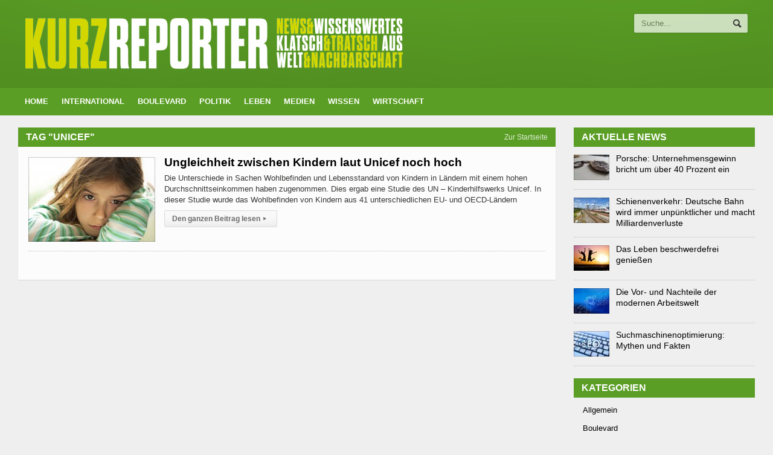

--- FILE ---
content_type: text/css
request_url: https://www.kurzreporter.de/wp-content/themes/allegro-theme/css/jquery.dragscroll.css?ver=6.4.7
body_size: 343
content:
.scrolls { cursor: move }
.dragscroll-scroller { overflow: hidden !important }
.dragscroll-container { overflow: visible !important }
.dragscroll-container,
.dragscroll-scroller { position: relative }
.dragscroll-scroller { height: 100% }
.dragscroll-inner { display : block }
.dragscroll-scrollbar-container {
    cursor : pointer;
    position: absolute;
    background: rgb(220,220,220);
    background: rgba(0,0,0,.2);
    -webkit-border-radius : 5px;
    -moz-border-radius : 5px;
    border-radius : 5px;
}
.dragscroll-scrollbar-container.autohide { display: none }
.dragscroll-scrollbar-container.h {
    width : 100%;
    height : 4px;
    left : 0;
    bottom : 10px;
}
.dragscroll-scrollbar-container.v {
    height : 100%;
    width : 4px;
    top : 0;
    right : -8px;
}
.dragscroll-scrollbar.v {
    width : 4px;
    top : 0;
}
.dragscroll-scrollbar.h {
    height : 4px;
    left : 0;
}
.dragscroll-scrollbar {
    position: absolute;
    cursor : pointer;
    background: rgb(160,160,160);
    background: rgba(0,0,0,.4);
    -webkit-border-radius : 5px;
    -moz-border-radius : 5px;
    border-radius : 5px;
}
